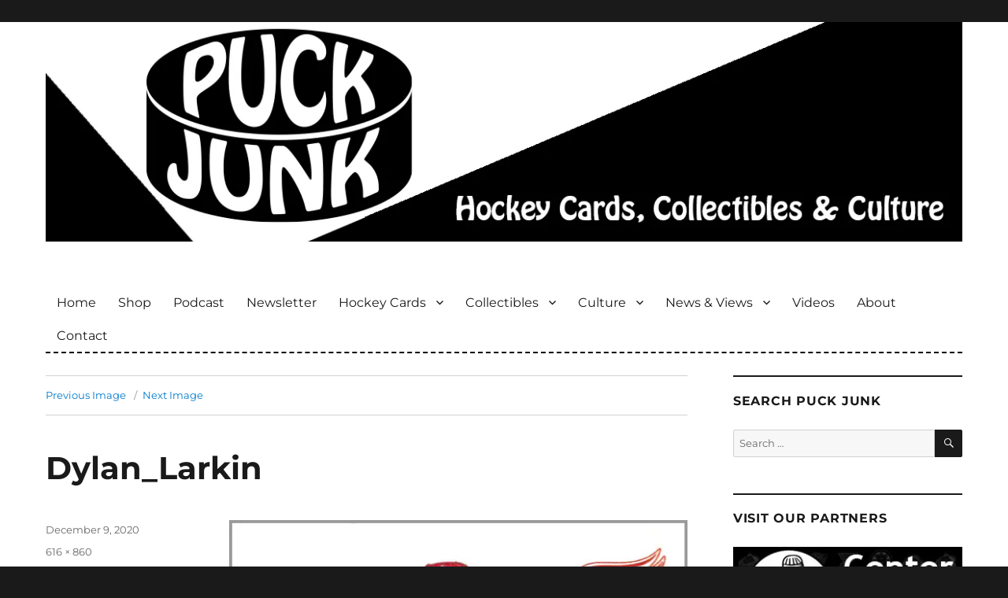

--- FILE ---
content_type: text/html; charset=UTF-8
request_url: https://puckjunk.com/2020/12/10/2020-21-topps-hockey-stickers-box-break-1/dylan_larkin/
body_size: 12997
content:
<!DOCTYPE html>
<html lang="en-US" class="no-js">
<head>

	<!-- code for various favorites icons -->
	<link rel="apple-touch-icon" sizes="180x180" href="/apple-touch-icon.png">
	<link rel="icon" type="image/png" sizes="32x32" href="/favicon-32x32.png">
	<link rel="icon" type="image/png" sizes="16x16" href="/favicon-16x16.png">
	<link rel="manifest" href="/site.webmanifest">
	<link rel="mask-icon" href="/safari-pinned-tab.svg" color="#5bbad5">
	<meta name="msapplication-TileColor" content="#006599">
	<meta name="theme-color" content="#ffffff">
	<!-- end of code for various favorites icons -->

	<meta charset="UTF-8">
	<meta name="viewport" content="width=device-width, initial-scale=1">
	
	<!-- Google Site Verification -->
	<meta name="google-site-verification" content="Y_SipoSn7BQI_UZAw6bz-HtebyluRJwJsXtH5sQZMAY" />
	
	<link rel="profile" href="https://gmpg.org/xfn/11">
		<script>(function(html){html.className = html.className.replace(/\bno-js\b/,'js')})(document.documentElement);</script>
<meta name='robots' content='index, follow, max-image-preview:large, max-snippet:-1, max-video-preview:-1' />

	<!-- This site is optimized with the Yoast SEO plugin v26.6 - https://yoast.com/wordpress/plugins/seo/ -->
	<title>Dylan_Larkin - Puck Junk</title>
	<link rel="canonical" href="https://puckjunk.com/2020/12/10/2020-21-topps-hockey-stickers-box-break-1/dylan_larkin/" />
	<meta property="og:locale" content="en_US" />
	<meta property="og:type" content="article" />
	<meta property="og:title" content="Dylan_Larkin - Puck Junk" />
	<meta property="og:url" content="https://puckjunk.com/2020/12/10/2020-21-topps-hockey-stickers-box-break-1/dylan_larkin/" />
	<meta property="og:site_name" content="Puck Junk" />
	<meta property="article:publisher" content="https://www.facebook.com/puckjunk" />
	<meta property="og:image" content="https://puckjunk.com/2020/12/10/2020-21-topps-hockey-stickers-box-break-1/dylan_larkin" />
	<meta property="og:image:width" content="616" />
	<meta property="og:image:height" content="860" />
	<meta property="og:image:type" content="image/jpeg" />
	<meta name="twitter:card" content="summary_large_image" />
	<meta name="twitter:site" content="@puckjunk" />
	<script type="application/ld+json" class="yoast-schema-graph">{"@context":"https://schema.org","@graph":[{"@type":"WebPage","@id":"https://puckjunk.com/2020/12/10/2020-21-topps-hockey-stickers-box-break-1/dylan_larkin/","url":"https://puckjunk.com/2020/12/10/2020-21-topps-hockey-stickers-box-break-1/dylan_larkin/","name":"Dylan_Larkin - Puck Junk","isPartOf":{"@id":"https://puckjunk.com/#website"},"primaryImageOfPage":{"@id":"https://puckjunk.com/2020/12/10/2020-21-topps-hockey-stickers-box-break-1/dylan_larkin/#primaryimage"},"image":{"@id":"https://puckjunk.com/2020/12/10/2020-21-topps-hockey-stickers-box-break-1/dylan_larkin/#primaryimage"},"thumbnailUrl":"https://i0.wp.com/puckjunk.com/wp-content/uploads/2020/12/Dylan_Larkin.jpg?fit=616%2C860&ssl=1","datePublished":"2020-12-09T15:41:29+00:00","breadcrumb":{"@id":"https://puckjunk.com/2020/12/10/2020-21-topps-hockey-stickers-box-break-1/dylan_larkin/#breadcrumb"},"inLanguage":"en-US","potentialAction":[{"@type":"ReadAction","target":["https://puckjunk.com/2020/12/10/2020-21-topps-hockey-stickers-box-break-1/dylan_larkin/"]}]},{"@type":"ImageObject","inLanguage":"en-US","@id":"https://puckjunk.com/2020/12/10/2020-21-topps-hockey-stickers-box-break-1/dylan_larkin/#primaryimage","url":"https://i0.wp.com/puckjunk.com/wp-content/uploads/2020/12/Dylan_Larkin.jpg?fit=616%2C860&ssl=1","contentUrl":"https://i0.wp.com/puckjunk.com/wp-content/uploads/2020/12/Dylan_Larkin.jpg?fit=616%2C860&ssl=1"},{"@type":"BreadcrumbList","@id":"https://puckjunk.com/2020/12/10/2020-21-topps-hockey-stickers-box-break-1/dylan_larkin/#breadcrumb","itemListElement":[{"@type":"ListItem","position":1,"name":"Home","item":"https://puckjunk.com/"},{"@type":"ListItem","position":2,"name":"2020-21 Topps Hockey Stickers Box Break #1","item":"https://puckjunk.com/2020/12/10/2020-21-topps-hockey-stickers-box-break-1/"},{"@type":"ListItem","position":3,"name":"Dylan_Larkin"}]},{"@type":"WebSite","@id":"https://puckjunk.com/#website","url":"https://puckjunk.com/","name":"Puck Junk","description":"Hockey cards, collectibles and culture","potentialAction":[{"@type":"SearchAction","target":{"@type":"EntryPoint","urlTemplate":"https://puckjunk.com/?s={search_term_string}"},"query-input":{"@type":"PropertyValueSpecification","valueRequired":true,"valueName":"search_term_string"}}],"inLanguage":"en-US"}]}</script>
	<!-- / Yoast SEO plugin. -->


<link rel='dns-prefetch' href='//secure.gravatar.com' />
<link rel='dns-prefetch' href='//stats.wp.com' />
<link rel='preconnect' href='//i0.wp.com' />
<link rel="alternate" type="application/rss+xml" title="Puck Junk &raquo; Feed" href="https://puckjunk.com/feed/" />
<link rel="alternate" type="application/rss+xml" title="Puck Junk &raquo; Comments Feed" href="https://puckjunk.com/comments/feed/" />
<link rel="alternate" type="application/rss+xml" title="Puck Junk &raquo; Dylan_Larkin Comments Feed" href="https://puckjunk.com/2020/12/10/2020-21-topps-hockey-stickers-box-break-1/dylan_larkin/feed/" />
<link rel="alternate" title="oEmbed (JSON)" type="application/json+oembed" href="https://puckjunk.com/wp-json/oembed/1.0/embed?url=https%3A%2F%2Fpuckjunk.com%2F2020%2F12%2F10%2F2020-21-topps-hockey-stickers-box-break-1%2Fdylan_larkin%2F" />
<link rel="alternate" title="oEmbed (XML)" type="text/xml+oembed" href="https://puckjunk.com/wp-json/oembed/1.0/embed?url=https%3A%2F%2Fpuckjunk.com%2F2020%2F12%2F10%2F2020-21-topps-hockey-stickers-box-break-1%2Fdylan_larkin%2F&#038;format=xml" />
<style id='wp-img-auto-sizes-contain-inline-css'>
img:is([sizes=auto i],[sizes^="auto," i]){contain-intrinsic-size:3000px 1500px}
/*# sourceURL=wp-img-auto-sizes-contain-inline-css */
</style>
<link rel='stylesheet' id='twentysixteen-jetpack-css' href='https://puckjunk.com/wp-content/plugins/jetpack/modules/theme-tools/compat/twentysixteen.css?ver=15.3.1' media='all' />
<style id='wp-emoji-styles-inline-css'>

	img.wp-smiley, img.emoji {
		display: inline !important;
		border: none !important;
		box-shadow: none !important;
		height: 1em !important;
		width: 1em !important;
		margin: 0 0.07em !important;
		vertical-align: -0.1em !important;
		background: none !important;
		padding: 0 !important;
	}
/*# sourceURL=wp-emoji-styles-inline-css */
</style>
<style id='wp-block-library-inline-css'>
:root{--wp-block-synced-color:#7a00df;--wp-block-synced-color--rgb:122,0,223;--wp-bound-block-color:var(--wp-block-synced-color);--wp-editor-canvas-background:#ddd;--wp-admin-theme-color:#007cba;--wp-admin-theme-color--rgb:0,124,186;--wp-admin-theme-color-darker-10:#006ba1;--wp-admin-theme-color-darker-10--rgb:0,107,160.5;--wp-admin-theme-color-darker-20:#005a87;--wp-admin-theme-color-darker-20--rgb:0,90,135;--wp-admin-border-width-focus:2px}@media (min-resolution:192dpi){:root{--wp-admin-border-width-focus:1.5px}}.wp-element-button{cursor:pointer}:root .has-very-light-gray-background-color{background-color:#eee}:root .has-very-dark-gray-background-color{background-color:#313131}:root .has-very-light-gray-color{color:#eee}:root .has-very-dark-gray-color{color:#313131}:root .has-vivid-green-cyan-to-vivid-cyan-blue-gradient-background{background:linear-gradient(135deg,#00d084,#0693e3)}:root .has-purple-crush-gradient-background{background:linear-gradient(135deg,#34e2e4,#4721fb 50%,#ab1dfe)}:root .has-hazy-dawn-gradient-background{background:linear-gradient(135deg,#faaca8,#dad0ec)}:root .has-subdued-olive-gradient-background{background:linear-gradient(135deg,#fafae1,#67a671)}:root .has-atomic-cream-gradient-background{background:linear-gradient(135deg,#fdd79a,#004a59)}:root .has-nightshade-gradient-background{background:linear-gradient(135deg,#330968,#31cdcf)}:root .has-midnight-gradient-background{background:linear-gradient(135deg,#020381,#2874fc)}:root{--wp--preset--font-size--normal:16px;--wp--preset--font-size--huge:42px}.has-regular-font-size{font-size:1em}.has-larger-font-size{font-size:2.625em}.has-normal-font-size{font-size:var(--wp--preset--font-size--normal)}.has-huge-font-size{font-size:var(--wp--preset--font-size--huge)}.has-text-align-center{text-align:center}.has-text-align-left{text-align:left}.has-text-align-right{text-align:right}.has-fit-text{white-space:nowrap!important}#end-resizable-editor-section{display:none}.aligncenter{clear:both}.items-justified-left{justify-content:flex-start}.items-justified-center{justify-content:center}.items-justified-right{justify-content:flex-end}.items-justified-space-between{justify-content:space-between}.screen-reader-text{border:0;clip-path:inset(50%);height:1px;margin:-1px;overflow:hidden;padding:0;position:absolute;width:1px;word-wrap:normal!important}.screen-reader-text:focus{background-color:#ddd;clip-path:none;color:#444;display:block;font-size:1em;height:auto;left:5px;line-height:normal;padding:15px 23px 14px;text-decoration:none;top:5px;width:auto;z-index:100000}html :where(.has-border-color){border-style:solid}html :where([style*=border-top-color]){border-top-style:solid}html :where([style*=border-right-color]){border-right-style:solid}html :where([style*=border-bottom-color]){border-bottom-style:solid}html :where([style*=border-left-color]){border-left-style:solid}html :where([style*=border-width]){border-style:solid}html :where([style*=border-top-width]){border-top-style:solid}html :where([style*=border-right-width]){border-right-style:solid}html :where([style*=border-bottom-width]){border-bottom-style:solid}html :where([style*=border-left-width]){border-left-style:solid}html :where(img[class*=wp-image-]){height:auto;max-width:100%}:where(figure){margin:0 0 1em}html :where(.is-position-sticky){--wp-admin--admin-bar--position-offset:var(--wp-admin--admin-bar--height,0px)}@media screen and (max-width:600px){html :where(.is-position-sticky){--wp-admin--admin-bar--position-offset:0px}}

/*# sourceURL=wp-block-library-inline-css */
</style><style id='global-styles-inline-css'>
:root{--wp--preset--aspect-ratio--square: 1;--wp--preset--aspect-ratio--4-3: 4/3;--wp--preset--aspect-ratio--3-4: 3/4;--wp--preset--aspect-ratio--3-2: 3/2;--wp--preset--aspect-ratio--2-3: 2/3;--wp--preset--aspect-ratio--16-9: 16/9;--wp--preset--aspect-ratio--9-16: 9/16;--wp--preset--color--black: #000000;--wp--preset--color--cyan-bluish-gray: #abb8c3;--wp--preset--color--white: #fff;--wp--preset--color--pale-pink: #f78da7;--wp--preset--color--vivid-red: #cf2e2e;--wp--preset--color--luminous-vivid-orange: #ff6900;--wp--preset--color--luminous-vivid-amber: #fcb900;--wp--preset--color--light-green-cyan: #7bdcb5;--wp--preset--color--vivid-green-cyan: #00d084;--wp--preset--color--pale-cyan-blue: #8ed1fc;--wp--preset--color--vivid-cyan-blue: #0693e3;--wp--preset--color--vivid-purple: #9b51e0;--wp--preset--color--dark-gray: #1a1a1a;--wp--preset--color--medium-gray: #686868;--wp--preset--color--light-gray: #e5e5e5;--wp--preset--color--blue-gray: #4d545c;--wp--preset--color--bright-blue: #007acc;--wp--preset--color--light-blue: #9adffd;--wp--preset--color--dark-brown: #402b30;--wp--preset--color--medium-brown: #774e24;--wp--preset--color--dark-red: #640c1f;--wp--preset--color--bright-red: #ff675f;--wp--preset--color--yellow: #ffef8e;--wp--preset--gradient--vivid-cyan-blue-to-vivid-purple: linear-gradient(135deg,rgb(6,147,227) 0%,rgb(155,81,224) 100%);--wp--preset--gradient--light-green-cyan-to-vivid-green-cyan: linear-gradient(135deg,rgb(122,220,180) 0%,rgb(0,208,130) 100%);--wp--preset--gradient--luminous-vivid-amber-to-luminous-vivid-orange: linear-gradient(135deg,rgb(252,185,0) 0%,rgb(255,105,0) 100%);--wp--preset--gradient--luminous-vivid-orange-to-vivid-red: linear-gradient(135deg,rgb(255,105,0) 0%,rgb(207,46,46) 100%);--wp--preset--gradient--very-light-gray-to-cyan-bluish-gray: linear-gradient(135deg,rgb(238,238,238) 0%,rgb(169,184,195) 100%);--wp--preset--gradient--cool-to-warm-spectrum: linear-gradient(135deg,rgb(74,234,220) 0%,rgb(151,120,209) 20%,rgb(207,42,186) 40%,rgb(238,44,130) 60%,rgb(251,105,98) 80%,rgb(254,248,76) 100%);--wp--preset--gradient--blush-light-purple: linear-gradient(135deg,rgb(255,206,236) 0%,rgb(152,150,240) 100%);--wp--preset--gradient--blush-bordeaux: linear-gradient(135deg,rgb(254,205,165) 0%,rgb(254,45,45) 50%,rgb(107,0,62) 100%);--wp--preset--gradient--luminous-dusk: linear-gradient(135deg,rgb(255,203,112) 0%,rgb(199,81,192) 50%,rgb(65,88,208) 100%);--wp--preset--gradient--pale-ocean: linear-gradient(135deg,rgb(255,245,203) 0%,rgb(182,227,212) 50%,rgb(51,167,181) 100%);--wp--preset--gradient--electric-grass: linear-gradient(135deg,rgb(202,248,128) 0%,rgb(113,206,126) 100%);--wp--preset--gradient--midnight: linear-gradient(135deg,rgb(2,3,129) 0%,rgb(40,116,252) 100%);--wp--preset--font-size--small: 13px;--wp--preset--font-size--medium: 20px;--wp--preset--font-size--large: 36px;--wp--preset--font-size--x-large: 42px;--wp--preset--spacing--20: 0.44rem;--wp--preset--spacing--30: 0.67rem;--wp--preset--spacing--40: 1rem;--wp--preset--spacing--50: 1.5rem;--wp--preset--spacing--60: 2.25rem;--wp--preset--spacing--70: 3.38rem;--wp--preset--spacing--80: 5.06rem;--wp--preset--shadow--natural: 6px 6px 9px rgba(0, 0, 0, 0.2);--wp--preset--shadow--deep: 12px 12px 50px rgba(0, 0, 0, 0.4);--wp--preset--shadow--sharp: 6px 6px 0px rgba(0, 0, 0, 0.2);--wp--preset--shadow--outlined: 6px 6px 0px -3px rgb(255, 255, 255), 6px 6px rgb(0, 0, 0);--wp--preset--shadow--crisp: 6px 6px 0px rgb(0, 0, 0);}:where(.is-layout-flex){gap: 0.5em;}:where(.is-layout-grid){gap: 0.5em;}body .is-layout-flex{display: flex;}.is-layout-flex{flex-wrap: wrap;align-items: center;}.is-layout-flex > :is(*, div){margin: 0;}body .is-layout-grid{display: grid;}.is-layout-grid > :is(*, div){margin: 0;}:where(.wp-block-columns.is-layout-flex){gap: 2em;}:where(.wp-block-columns.is-layout-grid){gap: 2em;}:where(.wp-block-post-template.is-layout-flex){gap: 1.25em;}:where(.wp-block-post-template.is-layout-grid){gap: 1.25em;}.has-black-color{color: var(--wp--preset--color--black) !important;}.has-cyan-bluish-gray-color{color: var(--wp--preset--color--cyan-bluish-gray) !important;}.has-white-color{color: var(--wp--preset--color--white) !important;}.has-pale-pink-color{color: var(--wp--preset--color--pale-pink) !important;}.has-vivid-red-color{color: var(--wp--preset--color--vivid-red) !important;}.has-luminous-vivid-orange-color{color: var(--wp--preset--color--luminous-vivid-orange) !important;}.has-luminous-vivid-amber-color{color: var(--wp--preset--color--luminous-vivid-amber) !important;}.has-light-green-cyan-color{color: var(--wp--preset--color--light-green-cyan) !important;}.has-vivid-green-cyan-color{color: var(--wp--preset--color--vivid-green-cyan) !important;}.has-pale-cyan-blue-color{color: var(--wp--preset--color--pale-cyan-blue) !important;}.has-vivid-cyan-blue-color{color: var(--wp--preset--color--vivid-cyan-blue) !important;}.has-vivid-purple-color{color: var(--wp--preset--color--vivid-purple) !important;}.has-black-background-color{background-color: var(--wp--preset--color--black) !important;}.has-cyan-bluish-gray-background-color{background-color: var(--wp--preset--color--cyan-bluish-gray) !important;}.has-white-background-color{background-color: var(--wp--preset--color--white) !important;}.has-pale-pink-background-color{background-color: var(--wp--preset--color--pale-pink) !important;}.has-vivid-red-background-color{background-color: var(--wp--preset--color--vivid-red) !important;}.has-luminous-vivid-orange-background-color{background-color: var(--wp--preset--color--luminous-vivid-orange) !important;}.has-luminous-vivid-amber-background-color{background-color: var(--wp--preset--color--luminous-vivid-amber) !important;}.has-light-green-cyan-background-color{background-color: var(--wp--preset--color--light-green-cyan) !important;}.has-vivid-green-cyan-background-color{background-color: var(--wp--preset--color--vivid-green-cyan) !important;}.has-pale-cyan-blue-background-color{background-color: var(--wp--preset--color--pale-cyan-blue) !important;}.has-vivid-cyan-blue-background-color{background-color: var(--wp--preset--color--vivid-cyan-blue) !important;}.has-vivid-purple-background-color{background-color: var(--wp--preset--color--vivid-purple) !important;}.has-black-border-color{border-color: var(--wp--preset--color--black) !important;}.has-cyan-bluish-gray-border-color{border-color: var(--wp--preset--color--cyan-bluish-gray) !important;}.has-white-border-color{border-color: var(--wp--preset--color--white) !important;}.has-pale-pink-border-color{border-color: var(--wp--preset--color--pale-pink) !important;}.has-vivid-red-border-color{border-color: var(--wp--preset--color--vivid-red) !important;}.has-luminous-vivid-orange-border-color{border-color: var(--wp--preset--color--luminous-vivid-orange) !important;}.has-luminous-vivid-amber-border-color{border-color: var(--wp--preset--color--luminous-vivid-amber) !important;}.has-light-green-cyan-border-color{border-color: var(--wp--preset--color--light-green-cyan) !important;}.has-vivid-green-cyan-border-color{border-color: var(--wp--preset--color--vivid-green-cyan) !important;}.has-pale-cyan-blue-border-color{border-color: var(--wp--preset--color--pale-cyan-blue) !important;}.has-vivid-cyan-blue-border-color{border-color: var(--wp--preset--color--vivid-cyan-blue) !important;}.has-vivid-purple-border-color{border-color: var(--wp--preset--color--vivid-purple) !important;}.has-vivid-cyan-blue-to-vivid-purple-gradient-background{background: var(--wp--preset--gradient--vivid-cyan-blue-to-vivid-purple) !important;}.has-light-green-cyan-to-vivid-green-cyan-gradient-background{background: var(--wp--preset--gradient--light-green-cyan-to-vivid-green-cyan) !important;}.has-luminous-vivid-amber-to-luminous-vivid-orange-gradient-background{background: var(--wp--preset--gradient--luminous-vivid-amber-to-luminous-vivid-orange) !important;}.has-luminous-vivid-orange-to-vivid-red-gradient-background{background: var(--wp--preset--gradient--luminous-vivid-orange-to-vivid-red) !important;}.has-very-light-gray-to-cyan-bluish-gray-gradient-background{background: var(--wp--preset--gradient--very-light-gray-to-cyan-bluish-gray) !important;}.has-cool-to-warm-spectrum-gradient-background{background: var(--wp--preset--gradient--cool-to-warm-spectrum) !important;}.has-blush-light-purple-gradient-background{background: var(--wp--preset--gradient--blush-light-purple) !important;}.has-blush-bordeaux-gradient-background{background: var(--wp--preset--gradient--blush-bordeaux) !important;}.has-luminous-dusk-gradient-background{background: var(--wp--preset--gradient--luminous-dusk) !important;}.has-pale-ocean-gradient-background{background: var(--wp--preset--gradient--pale-ocean) !important;}.has-electric-grass-gradient-background{background: var(--wp--preset--gradient--electric-grass) !important;}.has-midnight-gradient-background{background: var(--wp--preset--gradient--midnight) !important;}.has-small-font-size{font-size: var(--wp--preset--font-size--small) !important;}.has-medium-font-size{font-size: var(--wp--preset--font-size--medium) !important;}.has-large-font-size{font-size: var(--wp--preset--font-size--large) !important;}.has-x-large-font-size{font-size: var(--wp--preset--font-size--x-large) !important;}
/*# sourceURL=global-styles-inline-css */
</style>

<style id='classic-theme-styles-inline-css'>
/*! This file is auto-generated */
.wp-block-button__link{color:#fff;background-color:#32373c;border-radius:9999px;box-shadow:none;text-decoration:none;padding:calc(.667em + 2px) calc(1.333em + 2px);font-size:1.125em}.wp-block-file__button{background:#32373c;color:#fff;text-decoration:none}
/*# sourceURL=/wp-includes/css/classic-themes.min.css */
</style>
<link rel='stylesheet' id='crp-style-rounded-thumbs-css' href='https://puckjunk.com/wp-content/plugins/contextual-related-posts/css/rounded-thumbs.min.css?ver=4.1.0' media='all' />
<style id='crp-style-rounded-thumbs-inline-css'>

			.crp_related.crp-rounded-thumbs a {
				width: 150px;
                height: 150px;
				text-decoration: none;
			}
			.crp_related.crp-rounded-thumbs img {
				max-width: 150px;
				margin: auto;
			}
			.crp_related.crp-rounded-thumbs .crp_title {
				width: 100%;
			}
			
/*# sourceURL=crp-style-rounded-thumbs-inline-css */
</style>
<style id='crp-custom-style-inline-css'>
.crp_related a:link {
	color: white;
}

.crp_related a:visited {
	color: white;
}

.crp_related a:hover {
	color: #2da7f8;
}

.crp_related a:active {
	color: white;
}

/* border around thumbnail */
.crp_related li:hover {
	background: #eee;
	border-color: #bbb;
}
/*# sourceURL=crp-custom-style-inline-css */
</style>
<link rel='stylesheet' id='parent-style-css' href='https://puckjunk.com/wp-content/themes/twentysixteen/style.css?ver=6.9' media='all' />
<link rel='stylesheet' id='twentysixteen-fonts-css' href='https://puckjunk.com/wp-content/themes/twentysixteen/fonts/merriweather-plus-montserrat-plus-inconsolata.css?ver=20230328' media='all' />
<link rel='stylesheet' id='genericons-css' href='https://puckjunk.com/wp-content/plugins/jetpack/_inc/genericons/genericons/genericons.css?ver=3.1' media='all' />
<link rel='stylesheet' id='twentysixteen-style-css' href='https://puckjunk.com/wp-content/themes/twentysixteen-child/style.css?ver=20250715' media='all' />
<link rel='stylesheet' id='twentysixteen-block-style-css' href='https://puckjunk.com/wp-content/themes/twentysixteen/css/blocks.css?ver=20240817' media='all' />
<link rel='stylesheet' id='jetpack-subscriptions-css' href='https://puckjunk.com/wp-content/plugins/jetpack/_inc/build/subscriptions/subscriptions.min.css?ver=15.3.1' media='all' />
<script src="https://puckjunk.com/wp-includes/js/jquery/jquery.min.js?ver=3.7.1" id="jquery-core-js"></script>
<script src="https://puckjunk.com/wp-includes/js/jquery/jquery-migrate.min.js?ver=3.4.1" id="jquery-migrate-js"></script>
<script src="https://puckjunk.com/wp-content/themes/twentysixteen/js/keyboard-image-navigation.js?ver=20170530" id="twentysixteen-keyboard-image-navigation-js"></script>
<script id="twentysixteen-script-js-extra">
var screenReaderText = {"expand":"expand child menu","collapse":"collapse child menu"};
//# sourceURL=twentysixteen-script-js-extra
</script>
<script src="https://puckjunk.com/wp-content/themes/twentysixteen/js/functions.js?ver=20230629" id="twentysixteen-script-js" defer data-wp-strategy="defer"></script>
<link rel="https://api.w.org/" href="https://puckjunk.com/wp-json/" /><link rel="alternate" title="JSON" type="application/json" href="https://puckjunk.com/wp-json/wp/v2/media/32986" /><link rel="EditURI" type="application/rsd+xml" title="RSD" href="https://puckjunk.com/xmlrpc.php?rsd" />
<meta name="generator" content="WordPress 6.9" />
<link rel='shortlink' href='https://wp.me/a2szei-8A2' />
	<style>img#wpstats{display:none}</style>
				<style type="text/css" id="twentysixteen-header-css">
		.site-branding {
			margin: 0 auto 0 0;
		}

		.site-branding .site-title,
		.site-description {
			clip-path: inset(50%);
			position: absolute;
		}
		</style>
				<style id="wp-custom-css">
			.gray-border {border: 2px solid #999999;}		</style>
			<!-- end of Google Site Verification -->
	
	<!-- Mailchimp Popup form -->
	<script id="mcjs">!function(c,h,i,m,p){m=c.createElement(h),p=c.getElementsByTagName(h)[0],m.async=1,m.src=i,p.parentNode.insertBefore(m,p)}(document,"script","https://chimpstatic.com/mcjs-connected/js/users/f2d16481b161d55d347bff637/d88d0eea2c7ebe79fb2808527.js");</script>
	<!-- end of Mailchimp Popup form -->
	
	
</head>

<body data-rsssl=1 class="attachment wp-singular attachment-template-default single single-attachment postid-32986 attachmentid-32986 attachment-jpeg wp-embed-responsive wp-theme-twentysixteen wp-child-theme-twentysixteen-child group-blog">
<div id="page" class="site">
	<div class="site-inner">
		<a class="skip-link screen-reader-text" href="#content">Skip to content</a>

		<header id="masthead" class="site-header" role="banner">
		
		
		
											<div class="header-image">
					<a href="https://puckjunk.com/" rel="home">
						<img src="https://puckjunk.com/wp-content/uploads/2022/07/2022_banner_1200_by_288.jpg" srcset="https://i0.wp.com/puckjunk.com/wp-content/uploads/2022/07/2022_banner_1200_by_288.jpg?w=1200&amp;ssl=1 1200w, https://i0.wp.com/puckjunk.com/wp-content/uploads/2022/07/2022_banner_1200_by_288.jpg?resize=300%2C72&amp;ssl=1 300w, https://i0.wp.com/puckjunk.com/wp-content/uploads/2022/07/2022_banner_1200_by_288.jpg?resize=1024%2C246&amp;ssl=1 1024w, https://i0.wp.com/puckjunk.com/wp-content/uploads/2022/07/2022_banner_1200_by_288.jpg?resize=150%2C36&amp;ssl=1 150w, https://i0.wp.com/puckjunk.com/wp-content/uploads/2022/07/2022_banner_1200_by_288.jpg?resize=768%2C184&amp;ssl=1 768w" sizes="(max-width: 709px) 85vw, (max-width: 909px) 81vw, (max-width: 1362px) 88vw, 1200px" width="1200" height="288" alt="Puck Junk">
					</a>
				</div>
					
		
		
		
		
		
		
			<div class="site-header-main">
				<div class="site-branding">
											<p class="site-title"><a href="https://puckjunk.com/" rel="home">Puck Junk</a></p>
											<p class="site-description">Hockey cards, collectibles and culture</p>
									</div><!-- .site-branding -->

									<button id="menu-toggle" class="menu-toggle">Menu</button>

					<div id="site-header-menu" class="site-header-menu">
													<nav id="site-navigation" class="main-navigation" role="navigation" aria-label="Primary Menu">
								<div class="menu-main-navigation-container"><ul id="menu-main-navigation" class="primary-menu"><li id="menu-item-723" class="menu-item menu-item-type-custom menu-item-object-custom menu-item-home menu-item-723"><a href="//puckjunk.com/">Home</a></li>
<li id="menu-item-38781" class="menu-item menu-item-type-post_type menu-item-object-page menu-item-38781"><a href="https://puckjunk.com/shop/">Shop</a></li>
<li id="menu-item-36250" class="menu-item menu-item-type-taxonomy menu-item-object-category menu-item-36250"><a href="https://puckjunk.com/category/puck-junk-podcast/" title="Puck Junk Podcast">Podcast</a></li>
<li id="menu-item-38886" class="menu-item menu-item-type-post_type menu-item-object-page menu-item-38886"><a href="https://puckjunk.com/newsletter/">Newsletter</a></li>
<li id="menu-item-735" class="menu-item menu-item-type-taxonomy menu-item-object-category menu-item-has-children menu-item-735"><a href="https://puckjunk.com/category/hockey-cards/">Hockey Cards</a>
<ul class="sub-menu">
	<li id="menu-item-736" class="menu-item menu-item-type-taxonomy menu-item-object-category menu-item-736"><a href="https://puckjunk.com/category/hockey-cards/box-pack-breaks/">Box / Pack Breaks</a></li>
	<li id="menu-item-737" class="menu-item menu-item-type-taxonomy menu-item-object-category menu-item-737"><a href="https://puckjunk.com/category/hockey-cards/card-of-the-week/">Card of the Week</a></li>
	<li id="menu-item-738" class="menu-item menu-item-type-taxonomy menu-item-object-category menu-item-738"><a href="https://puckjunk.com/category/hockey-cards/career-in-cards/">Career In Cards</a></li>
	<li id="menu-item-740" class="menu-item menu-item-type-taxonomy menu-item-object-category menu-item-has-children menu-item-740"><a href="https://puckjunk.com/category/hockey-cards/set-reviews/">Set Reviews >></a>
	<ul class="sub-menu">
		<li id="menu-item-742" class="menu-item menu-item-type-taxonomy menu-item-object-category menu-item-742"><a href="https://puckjunk.com/category/hockey-cards/set-reviews/large-sets/">Large Sets</a></li>
		<li id="menu-item-744" class="menu-item menu-item-type-taxonomy menu-item-object-category menu-item-744"><a href="https://puckjunk.com/category/hockey-cards/set-reviews/small-sets/">Small Sets</a></li>
		<li id="menu-item-741" class="menu-item menu-item-type-taxonomy menu-item-object-category menu-item-741"><a href="https://puckjunk.com/category/hockey-cards/set-reviews/insert-sets/">Insert Sets</a></li>
		<li id="menu-item-745" class="menu-item menu-item-type-taxonomy menu-item-object-category menu-item-745"><a href="https://puckjunk.com/category/hockey-cards/set-reviews/team-sets/">Team Sets</a></li>
		<li id="menu-item-743" class="menu-item menu-item-type-taxonomy menu-item-object-category menu-item-743"><a href="https://puckjunk.com/category/hockey-cards/set-reviews/oddball-sets/">Oddball Sets</a></li>
	</ul>
</li>
	<li id="menu-item-739" class="menu-item menu-item-type-taxonomy menu-item-object-category menu-item-has-children menu-item-739"><a href="https://puckjunk.com/category/hockey-cards/promos-and-prototypes/">Promos &#038; Prototypes >></a>
	<ul class="sub-menu">
		<li id="menu-item-14555" class="menu-item menu-item-type-taxonomy menu-item-object-category menu-item-14555"><a href="https://puckjunk.com/category/hockey-cards/promos-and-prototypes/promo-proto-cards/">Promo &amp; Proto Cards</a></li>
		<li id="menu-item-20666" class="menu-item menu-item-type-taxonomy menu-item-object-category menu-item-20666"><a href="https://puckjunk.com/category/hockey-cards/promos-and-prototypes/mail-away-items/">Mail-Away Items</a></li>
		<li id="menu-item-14556" class="menu-item menu-item-type-taxonomy menu-item-object-category menu-item-14556"><a href="https://puckjunk.com/category/hockey-cards/promos-and-prototypes/sell-sheets/">Sell Sheets</a></li>
	</ul>
</li>
	<li id="menu-item-4099" class="menu-item menu-item-type-taxonomy menu-item-object-category menu-item-4099"><a href="https://puckjunk.com/category/hockey-cards/the-lost-cards/">The Lost Cards</a></li>
	<li id="menu-item-20927" class="menu-item menu-item-type-taxonomy menu-item-object-category menu-item-20927"><a href="https://puckjunk.com/category/hockey-cards/errors-variants/">Errors &amp; Variants</a></li>
	<li id="menu-item-7447" class="menu-item menu-item-type-taxonomy menu-item-object-category menu-item-7447"><a href="https://puckjunk.com/category/hockey-cards/custom-cards/">Custom Cards</a></li>
	<li id="menu-item-1547" class="menu-item menu-item-type-taxonomy menu-item-object-category menu-item-has-children menu-item-1547"><a href="https://puckjunk.com/category/news-and-views/my-collection-quest/">My Collection Quest</a>
	<ul class="sub-menu">
		<li id="menu-item-1548" class="menu-item menu-item-type-taxonomy menu-item-object-category menu-item-1548"><a href="https://puckjunk.com/category/news-and-views/my-collection-quest/1957-58-topps/">1957-58 Topps</a></li>
		<li id="menu-item-1549" class="menu-item menu-item-type-taxonomy menu-item-object-category menu-item-1549"><a href="https://puckjunk.com/category/news-and-views/my-collection-quest/1963-64-parkhurst/">1963-64 Parkhurst</a></li>
	</ul>
</li>
</ul>
</li>
<li id="menu-item-725" class="menu-item menu-item-type-taxonomy menu-item-object-category menu-item-has-children menu-item-725"><a href="https://puckjunk.com/category/collectibles/">Collectibles</a>
<ul class="sub-menu">
	<li id="menu-item-726" class="menu-item menu-item-type-taxonomy menu-item-object-category menu-item-726"><a href="https://puckjunk.com/category/collectibles/comic-books/">Comic Books</a></li>
	<li id="menu-item-727" class="menu-item menu-item-type-taxonomy menu-item-object-category menu-item-727"><a href="https://puckjunk.com/category/collectibles/holiday-items/">Holiday Items</a></li>
	<li id="menu-item-728" class="menu-item menu-item-type-taxonomy menu-item-object-category menu-item-728"><a href="https://puckjunk.com/category/collectibles/magazines/">Magazines</a></li>
	<li id="menu-item-732" class="menu-item menu-item-type-taxonomy menu-item-object-category menu-item-732"><a href="https://puckjunk.com/category/collectibles/pucks/">Pucks</a></li>
	<li id="menu-item-733" class="menu-item menu-item-type-taxonomy menu-item-object-category menu-item-733"><a href="https://puckjunk.com/category/collectibles/ticket-stubs/">Ticket Stubs</a></li>
	<li id="menu-item-6299" class="menu-item menu-item-type-taxonomy menu-item-object-category menu-item-6299"><a href="https://puckjunk.com/category/collectibles/toys/">Toys</a></li>
	<li id="menu-item-729" class="menu-item menu-item-type-taxonomy menu-item-object-category menu-item-729"><a href="https://puckjunk.com/category/collectibles/misc-junk/">Misc. Junk</a></li>
</ul>
</li>
<li id="menu-item-16517" class="menu-item menu-item-type-taxonomy menu-item-object-category menu-item-has-children menu-item-16517"><a href="https://puckjunk.com/category/culture/">Culture</a>
<ul class="sub-menu">
	<li id="menu-item-30971" class="menu-item menu-item-type-taxonomy menu-item-object-category menu-item-30971"><a href="https://puckjunk.com/category/culture/beer-league/">Beer League</a></li>
	<li id="menu-item-13277" class="menu-item menu-item-type-taxonomy menu-item-object-category menu-item-13277"><a href="https://puckjunk.com/category/culture/books/">Books</a></li>
	<li id="menu-item-23530" class="menu-item menu-item-type-taxonomy menu-item-object-category menu-item-23530"><a href="https://puckjunk.com/category/culture/games/">Games</a></li>
	<li id="menu-item-24826" class="menu-item menu-item-type-taxonomy menu-item-object-category menu-item-24826"><a href="https://puckjunk.com/category/culture/internet-culture/">Internet Culture</a></li>
	<li id="menu-item-18933" class="menu-item menu-item-type-taxonomy menu-item-object-category menu-item-18933"><a href="https://puckjunk.com/category/culture/jerseys/">Jerseys</a></li>
	<li id="menu-item-730" class="menu-item menu-item-type-taxonomy menu-item-object-category menu-item-730"><a href="https://puckjunk.com/category/culture/movies-tv/">Movies &amp; TV</a></li>
	<li id="menu-item-25001" class="menu-item menu-item-type-taxonomy menu-item-object-category menu-item-25001"><a href="https://puckjunk.com/category/culture/music/">Music &#038; Recordings</a></li>
	<li id="menu-item-731" class="menu-item menu-item-type-taxonomy menu-item-object-category menu-item-731"><a href="https://puckjunk.com/category/culture/photos/">Photos</a></li>
	<li id="menu-item-734" class="menu-item menu-item-type-taxonomy menu-item-object-category menu-item-734"><a href="https://puckjunk.com/category/culture/video-games/">Video Games</a></li>
</ul>
</li>
<li id="menu-item-746" class="menu-item menu-item-type-taxonomy menu-item-object-category menu-item-has-children menu-item-746"><a href="https://puckjunk.com/category/news-and-views/">News &amp; Views</a>
<ul class="sub-menu">
	<li id="menu-item-37064" class="menu-item menu-item-type-taxonomy menu-item-object-category menu-item-37064"><a href="https://puckjunk.com/category/news-and-views/clementes-corner/">Clemente&#8217;s Corner</a></li>
	<li id="menu-item-40046" class="menu-item menu-item-type-taxonomy menu-item-object-category menu-item-40046"><a href="https://puckjunk.com/category/news-and-views/tims-take/">Tim&#8217;s Take</a></li>
	<li id="menu-item-1550" class="menu-item menu-item-type-taxonomy menu-item-object-category menu-item-1550"><a href="https://puckjunk.com/category/news-and-views/news/">News</a></li>
	<li id="menu-item-13143" class="menu-item menu-item-type-taxonomy menu-item-object-category menu-item-13143"><a href="https://puckjunk.com/category/news-and-views/interviews/">Interviews</a></li>
	<li id="menu-item-1551" class="menu-item menu-item-type-taxonomy menu-item-object-category menu-item-1551"><a href="https://puckjunk.com/category/news-and-views/opinions/">Opinions</a></li>
	<li id="menu-item-15233" class="menu-item menu-item-type-taxonomy menu-item-object-category menu-item-15233"><a href="https://puckjunk.com/category/news-and-views/interactive-media/">Interactive Media</a></li>
	<li id="menu-item-1546" class="menu-item menu-item-type-taxonomy menu-item-object-category menu-item-1546"><a href="https://puckjunk.com/category/news-and-views/funny-stuff/">Funny Stuff</a></li>
	<li id="menu-item-36474" class="menu-item menu-item-type-taxonomy menu-item-object-category menu-item-36474"><a href="https://puckjunk.com/category/news-and-views/snap-shots/">Snap Shots</a></li>
</ul>
</li>
<li id="menu-item-804" class="menu-item menu-item-type-taxonomy menu-item-object-category menu-item-804"><a href="https://puckjunk.com/category/videos/">Videos</a></li>
<li id="menu-item-753" class="menu-item menu-item-type-post_type menu-item-object-page menu-item-753"><a href="https://puckjunk.com/about/">About</a></li>
<li id="menu-item-754" class="menu-item menu-item-type-post_type menu-item-object-page menu-item-754"><a href="https://puckjunk.com/contact/">Contact</a></li>
</ul></div>							</nav><!-- .main-navigation -->
						
											</div><!-- .site-header-menu -->
							</div><!-- .site-header-main -->

		</header><!-- .site-header -->

		<div id="content" class="site-content">

	<div id="primary" class="content-area">
		<main id="main" class="site-main">

			
			<article id="post-32986" class="post-32986 attachment type-attachment status-inherit hentry">

				<nav id="image-navigation" class="navigation image-navigation">
					<div class="nav-links">
						<div class="nav-previous"><a href='https://puckjunk.com/2020/12/10/2020-21-topps-hockey-stickers-box-break-1/duncan_keith/'>Previous Image</a></div>
						<div class="nav-next"><a href='https://puckjunk.com/2020/12/10/2020-21-topps-hockey-stickers-box-break-1/evgeni_malkin-6/'>Next Image</a></div>
					</div><!-- .nav-links -->
				</nav><!-- .image-navigation -->

				<header class="entry-header">
					<h1 class="entry-title">Dylan_Larkin</h1>				</header><!-- .entry-header -->

				<div class="entry-content">

					<div class="entry-attachment">
						<img width="616" height="860" src="https://i0.wp.com/puckjunk.com/wp-content/uploads/2020/12/Dylan_Larkin.jpg?fit=616%2C860&amp;ssl=1" class="attachment-large size-large" alt="" decoding="async" fetchpriority="high" srcset="https://i0.wp.com/puckjunk.com/wp-content/uploads/2020/12/Dylan_Larkin.jpg?w=616&amp;ssl=1 616w, https://i0.wp.com/puckjunk.com/wp-content/uploads/2020/12/Dylan_Larkin.jpg?resize=150%2C210&amp;ssl=1 150w, https://i0.wp.com/puckjunk.com/wp-content/uploads/2020/12/Dylan_Larkin.jpg?resize=215%2C300&amp;ssl=1 215w" sizes="(max-width: 709px) 85vw, (max-width: 909px) 67vw, (max-width: 984px) 61vw, (max-width: 1362px) 45vw, 600px" />
						
						</div><!-- .entry-attachment -->

						<div class="crp_related     crp-rounded-thumbs"><h3>Related Posts:</h3><ul><li><a href="https://puckjunk.com/2020/12/11/2020-21-topps-hockey-stickers-box-break-2/"     class="crp_link post-33004"><figure><img decoding="async"  style="max-width:150px;max-height:150px;"  src="https://i0.wp.com/puckjunk.com/wp-content/uploads/2020/12/Dylan_Larkin.jpg?resize=150%2C150&amp;ssl=1" class="crp_featured crp_thumb crp_thumbnail" alt="2020-21 Topps Hockey Stickers Box Break #2" title="2020-21 Topps Hockey Stickers Box Break #2" srcset="https://i0.wp.com/puckjunk.com/wp-content/uploads/2020/12/Dylan_Larkin.jpg?resize=150%2C150&amp;ssl=1 150w, https://i0.wp.com/puckjunk.com/wp-content/uploads/2020/12/Dylan_Larkin.jpg?zoom=2&amp;resize=150%2C150&amp;ssl=1 300w, https://i0.wp.com/puckjunk.com/wp-content/uploads/2020/12/Dylan_Larkin.jpg?zoom=3&amp;resize=150%2C150&amp;ssl=1 450w" sizes="(max-width: 150px) 85vw, 150px" /></figure><span class="crp_title">2020-21 Topps Hockey Stickers Box Break #2</span></a></li><li><a href="https://puckjunk.com/2022/01/25/2020-21-allure-hockey-box-break/"     class="crp_link post-36215"><figure><img decoding="async"  style="max-width:150px;max-height:150px;"  src="https://i0.wp.com/puckjunk.com/wp-content/uploads/2020/12/Dylan_Larkin.jpg?resize=150%2C150&amp;ssl=1" class="crp_featured crp_thumb crp_thumbnail" alt="2020-21 Allure Hockey Box Break" title="2020-21 Allure Hockey Box Break" srcset="https://i0.wp.com/puckjunk.com/wp-content/uploads/2020/12/Dylan_Larkin.jpg?resize=150%2C150&amp;ssl=1 150w, https://i0.wp.com/puckjunk.com/wp-content/uploads/2020/12/Dylan_Larkin.jpg?zoom=2&amp;resize=150%2C150&amp;ssl=1 300w, https://i0.wp.com/puckjunk.com/wp-content/uploads/2020/12/Dylan_Larkin.jpg?zoom=3&amp;resize=150%2C150&amp;ssl=1 450w" sizes="(max-width: 150px) 85vw, 150px" /></figure><span class="crp_title">2020-21 Allure Hockey Box Break</span></a></li></ul><div class="crp_clear"></div></div>					</div><!-- .entry-content -->

					<footer class="entry-footer">
					<span class="posted-on"><span class="screen-reader-text">Posted on </span><a href="https://puckjunk.com/2020/12/10/2020-21-topps-hockey-stickers-box-break-1/dylan_larkin/" rel="bookmark"><time class="entry-date published updated" datetime="2020-12-09T09:41:29-06:00">December 9, 2020</time></a></span>						<span class="full-size-link"><span class="screen-reader-text">Full size </span><a href="https://puckjunk.com/wp-content/uploads/2020/12/Dylan_Larkin.jpg">616 &times; 860</a></span>											</footer><!-- .entry-footer -->
				</article><!-- #post-32986 -->

				
<div id="comments" class="comments-area">

	
	
		<div id="respond" class="comment-respond">
		<h2 id="reply-title" class="comment-reply-title">Leave a Reply <small><a rel="nofollow" id="cancel-comment-reply-link" href="/2020/12/10/2020-21-topps-hockey-stickers-box-break-1/dylan_larkin/#respond" style="display:none;">Cancel reply</a></small></h2><form action="https://puckjunk.com/wp-comments-post.php" method="post" id="commentform" class="comment-form"><p class="comment-notes"><span id="email-notes">Your email address will not be published.</span> <span class="required-field-message">Required fields are marked <span class="required">*</span></span></p><p class="comment-form-comment"><label for="comment">Comment <span class="required">*</span></label> <textarea id="comment" name="comment" cols="45" rows="8" maxlength="65525" required></textarea></p><p class="comment-form-author"><label for="author">Name <span class="required">*</span></label> <input id="author" name="author" type="text" value="" size="30" maxlength="245" autocomplete="name" required /></p>
<p class="comment-form-email"><label for="email">Email <span class="required">*</span></label> <input id="email" name="email" type="email" value="" size="30" maxlength="100" aria-describedby="email-notes" autocomplete="email" required /></p>
<p class="comment-form-url"><label for="url">Website</label> <input id="url" name="url" type="url" value="" size="30" maxlength="200" autocomplete="url" /></p>
<p class="comment-form-cookies-consent"><input id="wp-comment-cookies-consent" name="wp-comment-cookies-consent" type="checkbox" value="yes" /> <label for="wp-comment-cookies-consent">Save my name, email, and website in this browser for the next time I comment.</label></p>
<p class="form-submit"><input name="submit" type="submit" id="submit" class="submit" value="Post Comment" /> <input type='hidden' name='comment_post_ID' value='32986' id='comment_post_ID' />
<input type='hidden' name='comment_parent' id='comment_parent' value='0' />
</p><p style="display: none;"><input type="hidden" id="akismet_comment_nonce" name="akismet_comment_nonce" value="62ddfd5b2c" /></p><p style="display: none !important;" class="akismet-fields-container" data-prefix="ak_"><label>&#916;<textarea name="ak_hp_textarea" cols="45" rows="8" maxlength="100"></textarea></label><input type="hidden" id="ak_js_1" name="ak_js" value="93"/><script>document.getElementById( "ak_js_1" ).setAttribute( "value", ( new Date() ).getTime() );</script></p></form>	</div><!-- #respond -->
	
</div><!-- .comments-area -->

	<nav class="navigation post-navigation" aria-label="Posts">
		<h2 class="screen-reader-text">Post navigation</h2>
		<div class="nav-links"><div class="nav-previous"><a href="https://puckjunk.com/2020/12/10/2020-21-topps-hockey-stickers-box-break-1/" rel="prev"><span class="meta-nav">Published in</span><span class="post-title">2020-21 Topps Hockey Stickers Box Break #1</span></a></div></div>
	</nav>
		</main><!-- .site-main -->
	</div><!-- .content-area -->


	<aside id="secondary" class="sidebar widget-area">
		<section id="search-3" class="widget widget_search"><h2 class="widget-title">Search Puck Junk</h2>
<form role="search" method="get" class="search-form" action="https://puckjunk.com/">
	<label>
		<span class="screen-reader-text">
			Search for:		</span>
		<input type="search" class="search-field" placeholder="Search &hellip;" value="" name="s" />
	</label>
	<button type="submit" class="search-submit"><span class="screen-reader-text">
		Search	</span></button>
</form>
</section><section id="text-8" class="widget widget_text"><h2 class="widget-title">Visit Our Partners</h2>			<div class="textwidget"><p><a href="http://www.centericecollectibles.com/" target="_blank" rel="noopener"><img decoding="async" data-recalc-dims="1" src="https://i0.wp.com/puckjunk.com/wp-content/uploads/2025/02/Center_Ice_2025-1.jpg?w=840&#038;ssl=1" alt="Center Ice Collectibles" border="0" />Center Ice Collectibles</a></p>
<p><!-- NHL Hockey Stickers --><a href="http://www.nhlhockeystickers.com/" target="_blank" rel="noopener"><img decoding="async" data-recalc-dims="1" src="https://i0.wp.com/puckjunk.com/wp-content/uploads/2019/06/nhlstickers_300x150_02.gif?w=840" alt="NHL Hockey Stickers" border="0" />NHL Hockey Stickers</a></p>
</div>
		</section><section id="blog_subscription-2" class="widget widget_blog_subscription jetpack_subscription_widget"><h2 class="widget-title">Subscribe via Email</h2>
			<div class="wp-block-jetpack-subscriptions__container">
			<form action="#" method="post" accept-charset="utf-8" id="subscribe-blog-blog_subscription-2"
				data-blog="36361282"
				data-post_access_level="everybody" >
									<div id="subscribe-text"><p>Receive notifications of new posts by email. Enter your email address to subscribe. </p>
</div>
										<p id="subscribe-email">
						<label id="jetpack-subscribe-label"
							class="screen-reader-text"
							for="subscribe-field-blog_subscription-2">
							Email Address						</label>
						<input type="email" name="email" autocomplete="email" required="required"
																					value=""
							id="subscribe-field-blog_subscription-2"
							placeholder="Email Address"
						/>
					</p>

					<p id="subscribe-submit"
											>
						<input type="hidden" name="action" value="subscribe"/>
						<input type="hidden" name="source" value="https://puckjunk.com/2020/12/10/2020-21-topps-hockey-stickers-box-break-1/dylan_larkin/"/>
						<input type="hidden" name="sub-type" value="widget"/>
						<input type="hidden" name="redirect_fragment" value="subscribe-blog-blog_subscription-2"/>
						<input type="hidden" id="_wpnonce" name="_wpnonce" value="c393bdaf31" /><input type="hidden" name="_wp_http_referer" value="/2020/12/10/2020-21-topps-hockey-stickers-box-break-1/dylan_larkin/" />						<button type="submit"
															class="wp-block-button__link"
																					name="jetpack_subscriptions_widget"
						>
							Subscribe						</button>
					</p>
							</form>
						</div>
			
</section><section id="linkcat-250" class="widget widget_links"><h2 class="widget-title">Puck Junk Social Media</h2>
	<ul class='xoxo blogroll'>
<li><a href="https://www.facebook.com/groups/puckjunk">Puck Junk Facebook Group</a></li>
<li><a href="https://www.instagram.com/puckjunk/">Puck Junk on Instagram</a></li>
<li><a href="https://www.tiktok.com/@puckjunk" title="Puck Junk on TikTok" target="_blank">Puck Junk on TikTok</a></li>
<li><a href="https://twitter.com/PuckJunk">Puck Junk on Twitter</a></li>
<li><a href="https://www.youtube.com/user/PuckJunk">Puck Junk YouTube Channel</a></li>

	</ul>
</section>
<section id="linkcat-51" class="widget widget_links"><h2 class="widget-title">Hockey Card Blogs</h2>
	<ul class='xoxo blogroll'>
<li><a href="http://www.beckett.com/news/category/hockey/" title="Beckett Hockey Magazine" target="_blank">Beckett Hockey Magazine</a></li>
<li><a href="https://creasecollector.weebly.com/blog" title="https://creasecollector.weebly.com/blog" target="_blank">Beyond the Crease</a></li>
<li><a href="http://cardboarded.blogspot.com/" title="A blog about hockey cards, my collection, and life as a collector. " target="_blank">Card Boarded</a></li>
<li><a href="http://hellsvaluablecollectibles.blogspot.com/" title="A hockey card blog by Sebastian Hell, a musician, filmmaker and collector from Montreal. " target="_blank">Hell&#039;s Valuable Collectibles</a></li>
<li><a href="http://hockeykazi.blogspot.com/" title="Musings on things that amaze, amuse and confuse." target="_blank">Hockey Kazi</a></li>
<li><a href="http://myhockeycardobsession.blogspot.com/" title="The quest for cards, the creation of customs and the thoughts and opinions of a collector who enjoys the hockey card hobby after all these years." target="_blank">My Hockey Card Obsession</a></li>
<li><a href="https://mypavelburecollection.weebly.com/" title="A showcase of my Bure collection plus articles about the hobby and my journey into collecting." target="_blank">My Pavel Bure Collection</a></li>
<li><a href="http://o-wai-sa.com/" title="Art and sports cards. Kind of obsessed with O-Pee-Chee hockey." target="_blank">O-Wai-Sa</a></li>
<li><a href="//www.puckjunk.com" title="Hockey cards, collectibles and culture. ">Puck Junk</a></li>
<li><a href="http://jblarghcards.blogspot.com/" title="My life with the Cardboard Gods and the games they play.">The Cardboard and Me</a></li>
<li><a href="http://dogfacedgremlin.blogspot.com/" title="The blog of Puck Junk Podcast co-host Tim Parish. " target="_blank">The Real DFG</a></li>
<li><a href="http://hockeymedia.ca/">Up North Productions</a></li>
<li><a href="https://www.upperdeckblog.com/" target="_blank">Upper Deck Blog</a></li>
<li><a href="http://waxstainrookie.blogspot.com/" title="Hockey Cards and Related Stuff" target="_blank">Wax Stain Rookie</a></li>

	</ul>
</section>
<section id="linkcat-55" class="widget widget_links"><h2 class="widget-title">Hockey Blogs &amp; Websites</h2>
	<ul class='xoxo blogroll'>
<li><a href="http://www.buffalohockeybeat.com/" target="_blank">Buffalo Hockey Beat</a></li>
<li><a href="https://www.capfriendly.com/" target="_blank">Cap Friendly</a></li>
<li><a href="https://www.icethetics.com/" target="_blank">Icethetics</a></li>
<li><a href="https://www.penguinschronicles.com/" title="The History of the 5-time #StanleyCup champion Pittsburgh Penguins. ">Penguins Chronicles</a></li>
<li><a href="https://sanjosehockeynow.com/">San Jose Hockey Now</a></li>
<li><a href="http://www.secondcityhockey.com/" target="_blank">Second City Hockey</a></li>
<li><a href="http://www.sihrhockey.org/main.cfm" target="_blank">Society for Int&#039;l. Hockey Research</a></li>
<li><a href="https://www.si.com/hockey/" target="_blank">The Hockey News</a></li>
<li><a href="http://nhluniforms.com/" target="_blank">The NHL Uniform Database</a></li>

	</ul>
</section>
<section id="linkcat-52" class="widget widget_links"><h2 class="widget-title">Hockey Card Companies</h2>
	<ul class='xoxo blogroll'>
<li><a href="http://www.upperdeck.com/" target="_blank">Upper Deck</a></li>
<li><a href="https://presidentschoicetradingcards.com/" target="_blank">President&#039;s Choice Trading Cards</a></li>
<li><a href="https://www.paniniamerica.net/">Panini America</a></li>
<li><a href="https://www.topps.com/">Topps</a></li>
<li><a href="https://leaftradingcards.com/">Leaf Trading Cards</a></li>

	</ul>
</section>
<section id="linkcat-251" class="widget widget_links"><h2 class="widget-title">Subscribe to the Podcast</h2>
	<ul class='xoxo blogroll'>
<li><a href="https://music.amazon.com/podcasts/a8094c87-5d85-40ce-8431-6f7173567215/puck-junk-hockey-podcast" target="_blank">Amazon Music</a></li>
<li><a href="https://podcasts.apple.com/us/podcast/puck-junk-hockey-podcast/id1481715680" title="Subscribe to the Puck Junk Podcast on Apple Podcasts">Apple Podcasts</a></li>
<li><a href="https://podcasts.google.com/feed/aHR0cDovL2ZlZWRzLnNvdW5kY2xvdWQuY29tL3VzZXJzL3NvdW5kY2xvdWQ6dXNlcnM6OTA2ODY1ODgvc291bmRzLnJzcw" target="_blank">Google Podcasts</a></li>
<li><a href="https://www.iheart.com/podcast/269-puck-junk-hockey-podcast-52465631/" target="_blank">iHeartRadio</a></li>
<li><a href="https://soundcloud.com/puck-junk/sets/puck-junk-hockey-podcast" target="_blank">SoundCloud</a></li>
<li><a href="https://open.spotify.com/show/2XnzgHteIhFTHOoFGWX0sZ" target="_blank">Spotify Podcasts</a></li>

	</ul>
</section>
	</aside><!-- .sidebar .widget-area -->

		</div><!-- .site-content -->

		<footer id="colophon" class="site-footer" role="contentinfo">
							<nav class="main-navigation" role="navigation" aria-label="Footer Primary Menu">
					<div class="menu-main-navigation-container"><ul id="menu-main-navigation-1" class="primary-menu"><li class="menu-item menu-item-type-custom menu-item-object-custom menu-item-home menu-item-723"><a href="//puckjunk.com/">Home</a></li>
<li class="menu-item menu-item-type-post_type menu-item-object-page menu-item-38781"><a href="https://puckjunk.com/shop/">Shop</a></li>
<li class="menu-item menu-item-type-taxonomy menu-item-object-category menu-item-36250"><a href="https://puckjunk.com/category/puck-junk-podcast/" title="Puck Junk Podcast">Podcast</a></li>
<li class="menu-item menu-item-type-post_type menu-item-object-page menu-item-38886"><a href="https://puckjunk.com/newsletter/">Newsletter</a></li>
<li class="menu-item menu-item-type-taxonomy menu-item-object-category menu-item-has-children menu-item-735"><a href="https://puckjunk.com/category/hockey-cards/">Hockey Cards</a>
<ul class="sub-menu">
	<li class="menu-item menu-item-type-taxonomy menu-item-object-category menu-item-736"><a href="https://puckjunk.com/category/hockey-cards/box-pack-breaks/">Box / Pack Breaks</a></li>
	<li class="menu-item menu-item-type-taxonomy menu-item-object-category menu-item-737"><a href="https://puckjunk.com/category/hockey-cards/card-of-the-week/">Card of the Week</a></li>
	<li class="menu-item menu-item-type-taxonomy menu-item-object-category menu-item-738"><a href="https://puckjunk.com/category/hockey-cards/career-in-cards/">Career In Cards</a></li>
	<li class="menu-item menu-item-type-taxonomy menu-item-object-category menu-item-has-children menu-item-740"><a href="https://puckjunk.com/category/hockey-cards/set-reviews/">Set Reviews >></a>
	<ul class="sub-menu">
		<li class="menu-item menu-item-type-taxonomy menu-item-object-category menu-item-742"><a href="https://puckjunk.com/category/hockey-cards/set-reviews/large-sets/">Large Sets</a></li>
		<li class="menu-item menu-item-type-taxonomy menu-item-object-category menu-item-744"><a href="https://puckjunk.com/category/hockey-cards/set-reviews/small-sets/">Small Sets</a></li>
		<li class="menu-item menu-item-type-taxonomy menu-item-object-category menu-item-741"><a href="https://puckjunk.com/category/hockey-cards/set-reviews/insert-sets/">Insert Sets</a></li>
		<li class="menu-item menu-item-type-taxonomy menu-item-object-category menu-item-745"><a href="https://puckjunk.com/category/hockey-cards/set-reviews/team-sets/">Team Sets</a></li>
		<li class="menu-item menu-item-type-taxonomy menu-item-object-category menu-item-743"><a href="https://puckjunk.com/category/hockey-cards/set-reviews/oddball-sets/">Oddball Sets</a></li>
	</ul>
</li>
	<li class="menu-item menu-item-type-taxonomy menu-item-object-category menu-item-has-children menu-item-739"><a href="https://puckjunk.com/category/hockey-cards/promos-and-prototypes/">Promos &#038; Prototypes >></a>
	<ul class="sub-menu">
		<li class="menu-item menu-item-type-taxonomy menu-item-object-category menu-item-14555"><a href="https://puckjunk.com/category/hockey-cards/promos-and-prototypes/promo-proto-cards/">Promo &amp; Proto Cards</a></li>
		<li class="menu-item menu-item-type-taxonomy menu-item-object-category menu-item-20666"><a href="https://puckjunk.com/category/hockey-cards/promos-and-prototypes/mail-away-items/">Mail-Away Items</a></li>
		<li class="menu-item menu-item-type-taxonomy menu-item-object-category menu-item-14556"><a href="https://puckjunk.com/category/hockey-cards/promos-and-prototypes/sell-sheets/">Sell Sheets</a></li>
	</ul>
</li>
	<li class="menu-item menu-item-type-taxonomy menu-item-object-category menu-item-4099"><a href="https://puckjunk.com/category/hockey-cards/the-lost-cards/">The Lost Cards</a></li>
	<li class="menu-item menu-item-type-taxonomy menu-item-object-category menu-item-20927"><a href="https://puckjunk.com/category/hockey-cards/errors-variants/">Errors &amp; Variants</a></li>
	<li class="menu-item menu-item-type-taxonomy menu-item-object-category menu-item-7447"><a href="https://puckjunk.com/category/hockey-cards/custom-cards/">Custom Cards</a></li>
	<li class="menu-item menu-item-type-taxonomy menu-item-object-category menu-item-has-children menu-item-1547"><a href="https://puckjunk.com/category/news-and-views/my-collection-quest/">My Collection Quest</a>
	<ul class="sub-menu">
		<li class="menu-item menu-item-type-taxonomy menu-item-object-category menu-item-1548"><a href="https://puckjunk.com/category/news-and-views/my-collection-quest/1957-58-topps/">1957-58 Topps</a></li>
		<li class="menu-item menu-item-type-taxonomy menu-item-object-category menu-item-1549"><a href="https://puckjunk.com/category/news-and-views/my-collection-quest/1963-64-parkhurst/">1963-64 Parkhurst</a></li>
	</ul>
</li>
</ul>
</li>
<li class="menu-item menu-item-type-taxonomy menu-item-object-category menu-item-has-children menu-item-725"><a href="https://puckjunk.com/category/collectibles/">Collectibles</a>
<ul class="sub-menu">
	<li class="menu-item menu-item-type-taxonomy menu-item-object-category menu-item-726"><a href="https://puckjunk.com/category/collectibles/comic-books/">Comic Books</a></li>
	<li class="menu-item menu-item-type-taxonomy menu-item-object-category menu-item-727"><a href="https://puckjunk.com/category/collectibles/holiday-items/">Holiday Items</a></li>
	<li class="menu-item menu-item-type-taxonomy menu-item-object-category menu-item-728"><a href="https://puckjunk.com/category/collectibles/magazines/">Magazines</a></li>
	<li class="menu-item menu-item-type-taxonomy menu-item-object-category menu-item-732"><a href="https://puckjunk.com/category/collectibles/pucks/">Pucks</a></li>
	<li class="menu-item menu-item-type-taxonomy menu-item-object-category menu-item-733"><a href="https://puckjunk.com/category/collectibles/ticket-stubs/">Ticket Stubs</a></li>
	<li class="menu-item menu-item-type-taxonomy menu-item-object-category menu-item-6299"><a href="https://puckjunk.com/category/collectibles/toys/">Toys</a></li>
	<li class="menu-item menu-item-type-taxonomy menu-item-object-category menu-item-729"><a href="https://puckjunk.com/category/collectibles/misc-junk/">Misc. Junk</a></li>
</ul>
</li>
<li class="menu-item menu-item-type-taxonomy menu-item-object-category menu-item-has-children menu-item-16517"><a href="https://puckjunk.com/category/culture/">Culture</a>
<ul class="sub-menu">
	<li class="menu-item menu-item-type-taxonomy menu-item-object-category menu-item-30971"><a href="https://puckjunk.com/category/culture/beer-league/">Beer League</a></li>
	<li class="menu-item menu-item-type-taxonomy menu-item-object-category menu-item-13277"><a href="https://puckjunk.com/category/culture/books/">Books</a></li>
	<li class="menu-item menu-item-type-taxonomy menu-item-object-category menu-item-23530"><a href="https://puckjunk.com/category/culture/games/">Games</a></li>
	<li class="menu-item menu-item-type-taxonomy menu-item-object-category menu-item-24826"><a href="https://puckjunk.com/category/culture/internet-culture/">Internet Culture</a></li>
	<li class="menu-item menu-item-type-taxonomy menu-item-object-category menu-item-18933"><a href="https://puckjunk.com/category/culture/jerseys/">Jerseys</a></li>
	<li class="menu-item menu-item-type-taxonomy menu-item-object-category menu-item-730"><a href="https://puckjunk.com/category/culture/movies-tv/">Movies &amp; TV</a></li>
	<li class="menu-item menu-item-type-taxonomy menu-item-object-category menu-item-25001"><a href="https://puckjunk.com/category/culture/music/">Music &#038; Recordings</a></li>
	<li class="menu-item menu-item-type-taxonomy menu-item-object-category menu-item-731"><a href="https://puckjunk.com/category/culture/photos/">Photos</a></li>
	<li class="menu-item menu-item-type-taxonomy menu-item-object-category menu-item-734"><a href="https://puckjunk.com/category/culture/video-games/">Video Games</a></li>
</ul>
</li>
<li class="menu-item menu-item-type-taxonomy menu-item-object-category menu-item-has-children menu-item-746"><a href="https://puckjunk.com/category/news-and-views/">News &amp; Views</a>
<ul class="sub-menu">
	<li class="menu-item menu-item-type-taxonomy menu-item-object-category menu-item-37064"><a href="https://puckjunk.com/category/news-and-views/clementes-corner/">Clemente&#8217;s Corner</a></li>
	<li class="menu-item menu-item-type-taxonomy menu-item-object-category menu-item-40046"><a href="https://puckjunk.com/category/news-and-views/tims-take/">Tim&#8217;s Take</a></li>
	<li class="menu-item menu-item-type-taxonomy menu-item-object-category menu-item-1550"><a href="https://puckjunk.com/category/news-and-views/news/">News</a></li>
	<li class="menu-item menu-item-type-taxonomy menu-item-object-category menu-item-13143"><a href="https://puckjunk.com/category/news-and-views/interviews/">Interviews</a></li>
	<li class="menu-item menu-item-type-taxonomy menu-item-object-category menu-item-1551"><a href="https://puckjunk.com/category/news-and-views/opinions/">Opinions</a></li>
	<li class="menu-item menu-item-type-taxonomy menu-item-object-category menu-item-15233"><a href="https://puckjunk.com/category/news-and-views/interactive-media/">Interactive Media</a></li>
	<li class="menu-item menu-item-type-taxonomy menu-item-object-category menu-item-1546"><a href="https://puckjunk.com/category/news-and-views/funny-stuff/">Funny Stuff</a></li>
	<li class="menu-item menu-item-type-taxonomy menu-item-object-category menu-item-36474"><a href="https://puckjunk.com/category/news-and-views/snap-shots/">Snap Shots</a></li>
</ul>
</li>
<li class="menu-item menu-item-type-taxonomy menu-item-object-category menu-item-804"><a href="https://puckjunk.com/category/videos/">Videos</a></li>
<li class="menu-item menu-item-type-post_type menu-item-object-page menu-item-753"><a href="https://puckjunk.com/about/">About</a></li>
<li class="menu-item menu-item-type-post_type menu-item-object-page menu-item-754"><a href="https://puckjunk.com/contact/">Contact</a></li>
</ul></div>				</nav><!-- .main-navigation -->
			
			
			<div class="site-info" style="text-align:center;">
			&copy; 2007 - 2025 - Puck Junk				
			</div><!-- .site-info -->
		</footer><!-- .site-footer -->
	</div><!-- .site-inner -->
</div><!-- .site -->

<script type="speculationrules">
{"prefetch":[{"source":"document","where":{"and":[{"href_matches":"/*"},{"not":{"href_matches":["/wp-*.php","/wp-admin/*","/wp-content/uploads/*","/wp-content/*","/wp-content/plugins/*","/wp-content/themes/twentysixteen-child/*","/wp-content/themes/twentysixteen/*","/*\\?(.+)"]}},{"not":{"selector_matches":"a[rel~=\"nofollow\"]"}},{"not":{"selector_matches":".no-prefetch, .no-prefetch a"}}]},"eagerness":"conservative"}]}
</script>
<script src="https://puckjunk.com/wp-includes/js/comment-reply.min.js?ver=6.9" id="comment-reply-js" async data-wp-strategy="async" fetchpriority="low"></script>
<script id="jetpack-stats-js-before">
_stq = window._stq || [];
_stq.push([ "view", JSON.parse("{\"v\":\"ext\",\"blog\":\"36361282\",\"post\":\"32986\",\"tz\":\"-6\",\"srv\":\"puckjunk.com\",\"j\":\"1:15.3.1\"}") ]);
_stq.push([ "clickTrackerInit", "36361282", "32986" ]);
//# sourceURL=jetpack-stats-js-before
</script>
<script src="https://stats.wp.com/e-202603.js" id="jetpack-stats-js" defer data-wp-strategy="defer"></script>
<script defer src="https://puckjunk.com/wp-content/plugins/akismet/_inc/akismet-frontend.js?ver=1763007157" id="akismet-frontend-js"></script>
<script id="wp-emoji-settings" type="application/json">
{"baseUrl":"https://s.w.org/images/core/emoji/17.0.2/72x72/","ext":".png","svgUrl":"https://s.w.org/images/core/emoji/17.0.2/svg/","svgExt":".svg","source":{"concatemoji":"https://puckjunk.com/wp-includes/js/wp-emoji-release.min.js?ver=6.9"}}
</script>
<script type="module">
/*! This file is auto-generated */
const a=JSON.parse(document.getElementById("wp-emoji-settings").textContent),o=(window._wpemojiSettings=a,"wpEmojiSettingsSupports"),s=["flag","emoji"];function i(e){try{var t={supportTests:e,timestamp:(new Date).valueOf()};sessionStorage.setItem(o,JSON.stringify(t))}catch(e){}}function c(e,t,n){e.clearRect(0,0,e.canvas.width,e.canvas.height),e.fillText(t,0,0);t=new Uint32Array(e.getImageData(0,0,e.canvas.width,e.canvas.height).data);e.clearRect(0,0,e.canvas.width,e.canvas.height),e.fillText(n,0,0);const a=new Uint32Array(e.getImageData(0,0,e.canvas.width,e.canvas.height).data);return t.every((e,t)=>e===a[t])}function p(e,t){e.clearRect(0,0,e.canvas.width,e.canvas.height),e.fillText(t,0,0);var n=e.getImageData(16,16,1,1);for(let e=0;e<n.data.length;e++)if(0!==n.data[e])return!1;return!0}function u(e,t,n,a){switch(t){case"flag":return n(e,"\ud83c\udff3\ufe0f\u200d\u26a7\ufe0f","\ud83c\udff3\ufe0f\u200b\u26a7\ufe0f")?!1:!n(e,"\ud83c\udde8\ud83c\uddf6","\ud83c\udde8\u200b\ud83c\uddf6")&&!n(e,"\ud83c\udff4\udb40\udc67\udb40\udc62\udb40\udc65\udb40\udc6e\udb40\udc67\udb40\udc7f","\ud83c\udff4\u200b\udb40\udc67\u200b\udb40\udc62\u200b\udb40\udc65\u200b\udb40\udc6e\u200b\udb40\udc67\u200b\udb40\udc7f");case"emoji":return!a(e,"\ud83e\u1fac8")}return!1}function f(e,t,n,a){let r;const o=(r="undefined"!=typeof WorkerGlobalScope&&self instanceof WorkerGlobalScope?new OffscreenCanvas(300,150):document.createElement("canvas")).getContext("2d",{willReadFrequently:!0}),s=(o.textBaseline="top",o.font="600 32px Arial",{});return e.forEach(e=>{s[e]=t(o,e,n,a)}),s}function r(e){var t=document.createElement("script");t.src=e,t.defer=!0,document.head.appendChild(t)}a.supports={everything:!0,everythingExceptFlag:!0},new Promise(t=>{let n=function(){try{var e=JSON.parse(sessionStorage.getItem(o));if("object"==typeof e&&"number"==typeof e.timestamp&&(new Date).valueOf()<e.timestamp+604800&&"object"==typeof e.supportTests)return e.supportTests}catch(e){}return null}();if(!n){if("undefined"!=typeof Worker&&"undefined"!=typeof OffscreenCanvas&&"undefined"!=typeof URL&&URL.createObjectURL&&"undefined"!=typeof Blob)try{var e="postMessage("+f.toString()+"("+[JSON.stringify(s),u.toString(),c.toString(),p.toString()].join(",")+"));",a=new Blob([e],{type:"text/javascript"});const r=new Worker(URL.createObjectURL(a),{name:"wpTestEmojiSupports"});return void(r.onmessage=e=>{i(n=e.data),r.terminate(),t(n)})}catch(e){}i(n=f(s,u,c,p))}t(n)}).then(e=>{for(const n in e)a.supports[n]=e[n],a.supports.everything=a.supports.everything&&a.supports[n],"flag"!==n&&(a.supports.everythingExceptFlag=a.supports.everythingExceptFlag&&a.supports[n]);var t;a.supports.everythingExceptFlag=a.supports.everythingExceptFlag&&!a.supports.flag,a.supports.everything||((t=a.source||{}).concatemoji?r(t.concatemoji):t.wpemoji&&t.twemoji&&(r(t.twemoji),r(t.wpemoji)))});
//# sourceURL=https://puckjunk.com/wp-includes/js/wp-emoji-loader.min.js
</script>
</body>
</html>
